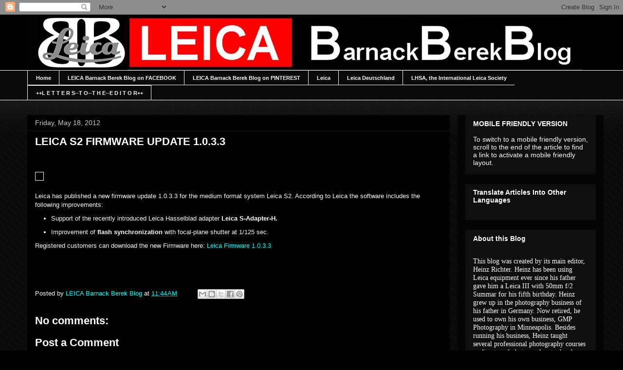

--- FILE ---
content_type: text/html; charset=utf-8
request_url: https://www.google.com/recaptcha/api2/aframe
body_size: 266
content:
<!DOCTYPE HTML><html><head><meta http-equiv="content-type" content="text/html; charset=UTF-8"></head><body><script nonce="isJ5HeN5FsWsPAH5JzHpEg">/** Anti-fraud and anti-abuse applications only. See google.com/recaptcha */ try{var clients={'sodar':'https://pagead2.googlesyndication.com/pagead/sodar?'};window.addEventListener("message",function(a){try{if(a.source===window.parent){var b=JSON.parse(a.data);var c=clients[b['id']];if(c){var d=document.createElement('img');d.src=c+b['params']+'&rc='+(localStorage.getItem("rc::a")?sessionStorage.getItem("rc::b"):"");window.document.body.appendChild(d);sessionStorage.setItem("rc::e",parseInt(sessionStorage.getItem("rc::e")||0)+1);localStorage.setItem("rc::h",'1768930068099');}}}catch(b){}});window.parent.postMessage("_grecaptcha_ready", "*");}catch(b){}</script></body></html>